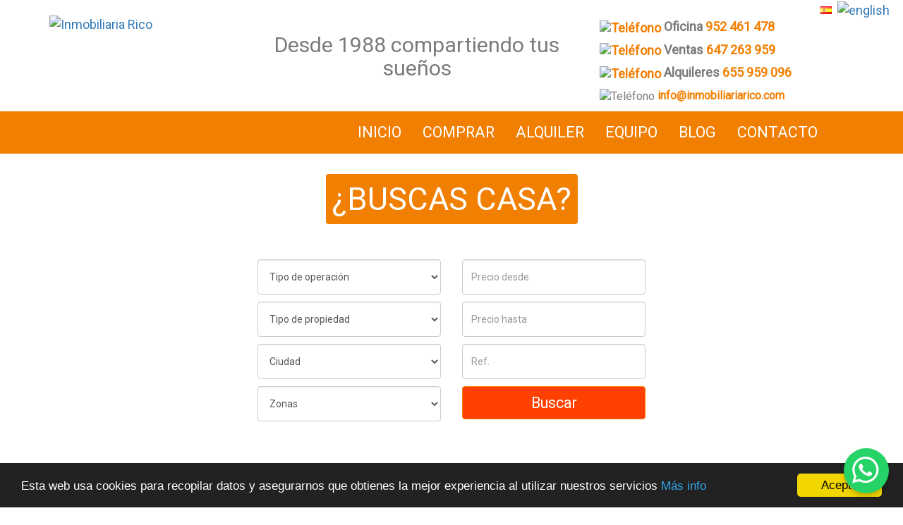

--- FILE ---
content_type: text/html; charset=UTF-8
request_url: https://inmobiliariarico.com/
body_size: 8162
content:
<!DOCTYPE HTML PUBLIC "-//W3C//DTD HTML 4.01//EN" "http://www.w3.org/TR/html4/strict.dtd">

<html lang="es" xml:lang="es" xmlns="http://www.w3.org/1999/xhtml">

	<head>

		<title>Inmobiliaria Rico - Inmobiliaria en Fuengirola</title>

		<meta name="DC.title" lang="es" content="Inmobiliaria Rico - Inmobiliaria en Fuengirola" />

		<meta name="keywords" content="" />

		<meta name="description" content="Pisos en Venta y en alquiler corta y larga temporada. Inmobiliaria Rico tu Inmobiliaria en los Boliches, Fuengirola." />

		<meta name="DC.description" lang="es" content="Pisos en Venta y en alquiler corta y larga temporada. Inmobiliaria Rico tu Inmobiliaria en los Boliches, Fuengirola.">

		<meta http-equiv="X-UA-Compatible" content="IE=edge">

		<meta http-equiv="Content-Type" content="text/html;charset=ISO-8859-1"/>

		<meta name="viewport" content="width=device-width, initial-scale=1" />

		<base href="https://www.inmobiliariarico.com/" />

		<meta http-equiv="expires" content="0" />

		<meta name="robots" content="index,follow" />

		<meta name="revisit-after" content="5 days" />

		<meta name="rating" content="general" />

	    <meta property="og:image" content="https://www.inmobiliariarico.com/img/logo-ricopc.jpg" />

		<link href="https://www.inmobiliariarico.com/css/bootstrap.min.css" rel="stylesheet">

		<!--[if lt IE 9]>

		  <script src="https://oss.maxcdn.com/html5shiv/3.7.2/html5shiv.min.js"></script>

		  <script src="https://oss.maxcdn.com/respond/1.4.2/respond.min.js"></script>

		  <link href="https://www.inmobiliariarico.com/css/bootstrap.ie.css" rel="stylesheet">

		<![endif]-->		

		<link rel="stylesheet" href="https://www.inmobiliariarico.com/css/default.css?v=1.3" type="text/css" />

		<link rel="stylesheet" href="https://www.inmobiliariarico.com/css/magnific-popup.min.css" type="text/css" />

		<link rel="stylesheet" href="https://www.inmobiliariarico.com/css/lightslider.min.css" type="text/css" />

		<!--<link href="https://fonts.googleapis.com/css?family=Varela+Round" rel="stylesheet">-->

		<link href="https://fonts.googleapis.com/css?family=Roboto" rel="stylesheet">

		<!--[if lt IE 9]>

		  <script src='//ajax.googleapis.com/ajax/libs/jquery/1.9.1/jquery.min.js' type='text/javascript'/>

		<![endif]-->

		<!--[if (gte IE 9) | (!IE)]><!-->

			<script type="text/javascript" src="https://www.inmobiliariarico.com/js/jquery-3.2.1.min.js"></script>

		<!--<![endif]-->

		<script type="text/javascript" src="https://www.inmobiliariarico.com/js/jquery.magnific-popup.js"></script>		

		<script type="text/javascript" src="https://www.inmobiliariarico.com/js/jquery.magnific-popupale.js"></script>

		<script type="text/javascript" src="https://www.inmobiliariarico.com/js/lightslider.js"></script>	

		<link rel="canonical" href="https://www.inmobiliariarico.com/" />

		<meta property="og:image" content="" />	

		<link rel="icon" href="https://www.inmobiliariarico.com/favicon.ico" type="image/x-icon">

		<link rel="shortcut icon" href="https://www.inmobiliariarico.com/favicon.ico" type="image/x-icon">

		<!-- Global site tag (gtag.js) - Google Analytics -->

		<script async src="https://www.googletagmanager.com/gtag/js?id=UA-108295684-1"></script>

		<script>

		  window.dataLayer = window.dataLayer || [];

		  function gtag(){dataLayer.push(arguments);}

		  gtag('js', new Date());



		  gtag('config', 'UA-108295684-1');

		</script>

		<script type="text/javascript">

			window.cookieconsent_options={"message":"Esta web usa cookies para recopilar datos y asegurarnos que obtienes la mejor experiencia al utilizar nuestros servicios","dismiss":"Acepto","learnMore":"Más info","link":"https://www.inmobiliariarico.com/politica-de-cookies/","theme":"dark-bottom"};

		</script>

		<script type="text/javascript" src="https://www.inmobiliariarico.com//js/cookies.js"></script>

		<script>

		function onSubmit(token){

			if($("#nombre").val()==''){

				$("#nombre").focus();

				alert("Debe rellenar el nombre");

				location.reload();

				return false;

			}else if($("#email").val()==''){

				$("#email").focus();

				alert("Debe rellenar el email");

				location.reload();

				return false;	

			}else if($("#telefono").val()==''){

				$("#telefono").focus();

				alert("Debe rellenar el telefono");

				location.reload();

				return false;	

			}else{

				document.getElementById("frm").submit();

				return true;

			}

		}

		</script>

		<!-- efecto deja menu en top 0 al hacer scroll-->		

		<script>

		posicionarMenu();

		$(window).scroll(function() {    

		    posicionarMenu();

		});

		function posicionarMenu() {

			if ($(window).width() >= 768) {

			    var altura_del_header = $('.headerefecto').outerHeight(true);

			    var altura_del_menu = $('.menuefecto').outerHeight(true);

			    if ($(window).scrollTop() >= altura_del_header){

			        $('.menuefecto').addClass('fixed');

			        $('.wrapper').css('margin-top', (altura_del_menu) + 'px');

			    } else {

			        $('.menuefecto').removeClass('fixed');

			        $('.wrapper').css('margin-top', '0');

			    }

			}//cierra if

		}//cierra function posicionarmenu

		</script>

		<!-- para ocultar div en el buscador-->

		<script type="text/javascript">

			$(document).ready(function(){

			$("#mostrar").on( "click", function() {

				$('.caja').show(); //muestro mediante id				

			 });

			$("#ocultar").on( "click", function() {

				$('.caja').hide(); //oculto mediante id				

			});

		});

		</script>

		<!-- nuevo carrousel ficha ale-->

		 <script>

    	 $(document).ready(function() {

			$("#content-slider").lightSlider({

                loop:true,

                keyPress:true

            });

            $('#image-gallery').lightSlider({

            	adaptiveHeight:true,

                gallery:true,

                item:1,

                thumbItem:9,

                slideMargin: 0,

                speed:800,

                pause: 6000,

                auto:true,

                loop:true,

                onSliderLoad: function() {

                    $('#image-gallery').removeClass('cS-hidden');

                }  

            });

		});

		</script>

		<script type='text/javascript' src='//platform-api.sharethis.com/js/sharethis.js#property=59e612830b49600011e10f49&product=unknown' async='async'></script>

		<script src='https://www.google.com/recaptcha/api.js'></script>

		<!-- Para efecto ampliar slider -->

		<link rel="stylesheet" href="https://www.inmobiliariarico.com/css/ekko-lightbox.css" type="text/css" />

		<script type="text/javascript" src="https://www.inmobiliariarico.com/js/ekko-lightbox.js"></script>

		<script type="text/javascript" src="https://www.inmobiliariarico.com/js/ekko-lightbox.js.map"></script>

		

		<script type="text/javascript">

			$(document).on('click', '[data-toggle="lightbox"]', function(event) {

                event.preventDefault();

                $(this).ekkoLightbox();

            });

		</script>

		<!-- Facebook Pixel Code -->

		<script>

		 !function(f,b,e,v,n,t,s)

		 {if(f.fbq)return;n=f.fbq=function(){n.callMethod?

		 n.callMethod.apply(n,arguments):n.queue.push(arguments)};

		 if(!f._fbq)f._fbq=n;n.push=n;n.loaded=!0;n.version='2.0';

		 n.queue=[];t=b.createElement(e);t.async=!0;

		 t.src=v;s=b.getElementsByTagName(e)[0];

		 s.parentNode.insertBefore(t,s)}(window, document,'script',

		 'https://connect.facebook.net/en_US/fbevents.js');

		 fbq('init', '298533864229659');

		 fbq('track', 'PageView');

		</script>

		<noscript><img height="1" width="1" style="display:none"

		 src="https://www.facebook.com/tr?id=298533864229659&ev=PageView&noscript=1"

		/></noscript>

		<!-- End Facebook Pixel Code -->

		<!-- Botón WhatsApp -->
			<a href="https://wa.me/34655959096?text=Hola%20quiero%20más%20información" 
			   target="_blank" 
			   class="whatsapp-button">
			   <img src="https://www.inmobiliariarico.com/img/whatsapp_Logo.png" 
			        alt="WhatsApp" />
			</a>

			<style>
			.whatsapp-button {
			  position: fixed;
			  bottom: 20px;
			  right: 20px;
			  z-index: 9999;
			  background: #25D366;
			  border-radius: 50%;
			  padding: 12px;
			  box-shadow: 0 4px 6px rgba(0,0,0,0.2);
			  transition: transform 0.2s;
			  display: flex;
			  justify-content: center;
			  align-items: center;
			}

			.whatsapp-button:hover {
			  transform: scale(1.1);
			}

			.whatsapp-button img {
			  width: 40px;
			  height: 40px;
			}

			/* Versión móvil */
			@media (max-width: 768px) {
			  .whatsapp-button {
			    bottom: 15px;
			    right: 15px;
			    padding: 8px;
			  }
			  .whatsapp-button img {
			    width: 32px;
			    height: 32px;
			  }
			}
			</style>
		<!-- Botón WhatsApp -->	

	</head>

	<body>

		<div class="container-fluid ">

			<div class="row" id="langs">

				<div class="hidden-xs col-xs-12" style="text-align:right;">

					<a href="https://www.inmobiliariarico.com/LanguageSwitcher/switchLang/spanish"><img src="img/bandera_01.png" alt="spanish" /></a>&nbsp;

					<a href="https://www.inmobiliariarico.com/LanguageSwitcher/switchLang/english"><img src="img/bandera_02.png" alt="english" /></a>&nbsp;

				</div>

				<div class="hidden-sm hidden-md hidden-lg col-xs-12" style="text-align:right;">

					<a href="https://www.inmobiliariarico.com/LanguageSwitcher/switchLang/spanish"><img src="img/bandera_01movil.png" alt="spanish" /></a>&nbsp;

					<a href="https://www.inmobiliariarico.com/LanguageSwitcher/switchLang/english"><img src="img/bandera_02movil.png" alt="english" /></a>&nbsp;

				</div>

			</div>

			<div class="row" id="logoheader">

				<div class="container nopadding">

					<div class="hidden-xs col-xs-12 col-sm-3 logodiv">

						<a href="https://www.inmobiliariarico.com/">

							<img src="https://www.inmobiliariarico.com/img/logo-ricopc.jpg" class="img-responsive" alt="Inmobiliaria Rico" />

						</a>

					</div>

					<div class="hidden-sm hidden-md hidden-lg col-xs-12 col-sm-4 logodiv logomobile">

						<a href="https://www.inmobiliariarico.com/">

							<img src="https://www.inmobiliariarico.com/img/logo-ricomovil.jpg" width="229px" class="img-responsive"  alt="Inmobiliaria Rico" />

						</a>

					</div>

					<div class="col-xs-12 col-sm-8 col-sm-offset-6 col-md-6 col-md-offset-7 hidden-sm hidden-md hidden-lg" style="margin-bottom: 0.2em;">

						<span class=" telfheader">

							<img src="img/telf.png" style="width: 30px;" alt="Teléfono" /> 

							<a href="tel:952 461 478" style="font-size: 0.8em;">952 461 478</a>&nbsp;

							<img src="img/telf.png" style="width: 30px;" alt="Teléfono" /> 

							<a href="tel:655 959 096" style="font-size: 0.9em;">655 959 096</a>

						</span>									

					</div>

					<div class="col-xs-12 col-sm-5">

						<h1 style="text-align:center;color:#7a7a7a;">Desde 1988 compartiendo tus sueños</h1>

					</div>

					<div class="hidden-xs col-xs-4">

						<span class="telfheader">
							<img src="img/telf.png" class="img-rounded" style="width: 20px;" alt="Teléfono" />
							<span style="color:#7a7a7a;">Oficina </span><a href="tel:952 461 478">952 461 478</a>
						</span>

						<span class="telfheader">
							<img src="img/telf.png" class="img-rounded" style="width: 20px;" alt="Teléfono" />
							<span style="color:#7a7a7a;">Ventas </span><a href="tel:647263959">647 263 959</a>
						</span>
					<!-- 	<span class="telfheader">
							<img src="img/telf.png" class="img-rounded" style="width: 20px;" alt="Teléfono" />
							<span style="color:#7a7a7a;">Alquileres</span><a href="tel:656 815 213">656 815 213</a>
						</span> -->
						<span class="telfheader">
							<img src="img/telf.png" class="img-rounded" style="width: 20px;" alt="Teléfono" />
							<span style="color:#7a7a7a;">Alquileres </span><a href="tel:655959096">655 959 096</a>
						</span>

						<!-- <p style="text-align:right;font-size:16px;"><a href="https://www.google.es/maps/dir/''/inmobiliariarico/@36.5549161,-4.6838124,12z/data=!3m1!4b1!4m8!4m7!1m0!1m5!1m1!1s0xd72e2502f5eee57:0x4e4168103a652e61!2m2!1d-4.6137723!2d36.5549366" target="_blank" style="color:black;">Edificio Don Luis, Calle de la Fruta, S/N, 29640 Fuengirola, Málaga</a></p> -->

						<p style="font-size:16px;color:#7a7a7a;"><img src="img/iconoEmail2.png" class="img-rounded" style="width: 20px;" alt="Teléfono" /><a href="mailto:info@inmobiliariarico.com" style="color:#f17f02;font-weight: 700;"> info@inmobiliariarico.com</a></p>

					</div>

				</div>

			</div>

			<div class="row menurow headerefecto">

				<div class="container-fluid">

					<div class="hidden-xs col-sm-12 col-sm-offset-1 col-md-10 col-md-offset-2 col-lg-8 col-lg-offset-4">

						<ul class="menu">

							<li><a href="https://www.inmobiliariarico.com/">Inicio</a></li>

							<!-- <li class=""><a href="https://www.inmobiliariarico.com/vender/">Vender</a></li> -->

							<li class=""><a href="https://www.inmobiliariarico.com/comprar/">Comprar</a></li>

							<li class=""><a href="https://www.inmobiliariarico.com/alquiler/">Alquiler</a></li>

							<!-- <li class=""><a href="https://www.inmobiliariarico.com/promociones/">Promociones</a></li> -->

							<li class=""><a href="https://www.inmobiliariarico.com/equipo/">Equipo</a></li>

							<!-- <li class=""><a href="https://www.inmobiliariarico.com/empresa/">Empresa</a></li> -->

							<!--<li><a href="https://www.inmobiliariarico.com/">Alertas</a></li>-->

							<li><a href="https://www.inmobiliariarico.com/blog/">Blog</a></li>

							<li class=""><a href="https://www.inmobiliariarico.com/contacto/">Contacto</a></li>

							<!--<li><a href="https://www.inmobiliariarico.com/">Noticias</a></li>-->

						</ul>

					</div>

					<div class="col-xs-12 hidden-sm hidden-md hidden-lg">

					<nav class="navbar navbar-default">

						<div class="container-fluid">

							<div class="navbar-header">

								<button type="button" class="navbar-toggle collapsed" data-toggle="collapse" data-target="#bs-example-navbar-collapse-1">

									<span class="sr-only">Toggle navigation</span>

									<span class="icon-bar"></span>

									<span class="icon-bar"></span>

									<span class="icon-bar"></span>

								</button>

								<a class="navbar-brand" href="#">Men&uacute;</a>

							</div>

							<div class="collapse navbar-collapse" id="bs-example-navbar-collapse-1" style="text-align: center;">

								<ul class="nav navbar-nav">							

									<li><a href="https://www.inmobiliariarico.com/">Inicio</a></li>

									<!-- <li class=""><a href="https://www.inmobiliariarico.com/vender/">Vender</a></li> -->

									<li class=""><a href="https://www.inmobiliariarico.com/comprar/">Comprar</a></li>

									<li class=""><a href="https://www.inmobiliariarico.com/alquiler/">Alquiler</a></li>

									<!-- <li class=""><a href="https://www.inmobiliariarico.com/comprar/">Comprar</a></li>

									<li class=""><a href="https://www.inmobiliariarico.com/alquiler/">Alquiler</a></li> -->

									<!-- <li class=""><a href="https://www.inmobiliariarico.com/promociones/">Promociones</a></li> -->

									<li class=""><a href="https://www.inmobiliariarico.com/equipo/">Equipo</a></li>

									<!-- <li class=""><a href="https://www.inmobiliariarico.com/empresa/">Empresa</a></li> -->

									<!--<li><a href="https://www.inmobiliariarico.com/">Alertas</a></li>-->

									<li class=""><a href="https://www.inmobiliariarico.com/contacto/">Contacto</a></li>

									<!--<li><a href="https://www.inmobiliariarico.com/">Noticias</a></li>-->

								</ul>

							</div>

						</div>

					</nav>

				</div>

				</div>

			</div><!-- Empiza buscador -->

<div class="row busca">

	<div class="container-fluid buscador nopadding" style="padding-top: 20px;">

		<h2 class="homehale" style="text-align:center; margin-bottom: 0.5em;"><span class="fondotitul">¿BUSCAS CASA?</span></h2><br>

<!-- 		<h3  style="text-align:center; margin-bottom: 0.5em; color:#f17f02"><span class="fondotitul">Usa nuestros filtros para encontrar la propiedad perfecta:</span></h3> -->

		<div class="container buscador nopadding" style="padding-top: 14px;">

			<form class="form-inline" action="https://www.inmobiliariarico.com/buscar/" method="post">

				<div class="col-xs-12 col-sm-6 col-md-6 col-lg-6" style="text-align: right;">

					<div class="form-group formsearch">

						<select name="operacion" class="form-control maqbushome">

							<option value="">Tipo de operaci&oacute;n</option>

							<option value="2" >Alquiler</option>

							<option value="1" >Comprar</option>

						</select>

					</div>

					<div class="form-group formsearch">

						<select name="tipo" class="form-control maqbushome" >

							<option value="">Tipo de propiedad</option>

							
								<option value="2799" >Apartamento</option>

								
								<option value="2399" >Garaje</option>

								
								<option value="1299" >Local comercial</option>

								
								<option value="2599" >Parking</option>

								
								<option value="3399" >Piso</option>

								
						</select>

					</div>

					<div class="form-group formsearch">

						<select name="ciudad" id="ciudad" class="form-control maqbushome">

							<option value="">Ciudad</option>

							
								<option value="472499" >Fuengirola - MALAGA</option>

								
								<option value="474099" >Mijas - MALAGA</option>

								
						</select>

					</div>

					<div class="form-group formsearch" >

						<select name="zona" id="zona" class="form-control maqbushome">

							<option value="">Zonas</option>

						</select>

					</div>

				</div>

				<div class="col-xs-12 col-sm-6 col-md-6 col-lg-6" style="text-align: left;">

					<div class="form-group formsearch">

						<input type="text" name="preciodesde" value="" placeholder="Precio desde" class="form-control maqpreciodesde" />

					</div>

					<div class="form-group formsearch">

						<input type="text" name="preciohasta" value="" placeholder="Precio hasta" class="form-control maqpreciohasta" />

					</div>

					<div class="form-group formsearch">

						<input type="text" name="ref" placeholder="Ref." class="form-control maqreferencia" value=""/>

					</div>

					<!--<div class="form-group formsearch">

						<input type="checkbox" name="" value="" class="form-control" /> Ver mapa
					</div>-->

					<div class="form-group formsearch">

						<input type="submit" value="Buscar" class="btn btn-rico maqbuscarhome" style="font-size:1.2em;"/>

					</div>

					<p>&nbsp;</p>		

					<p>&nbsp;</p>	

				</div>

				<div class="col-xs-12 col-sm-12 col-md-12 col-lg-12 caja" style="background:#6E6E6E;padding-top:10px;display:none;">	

					<div class="form-group">

						<select name="habitaciones" class="form-control">

							<option value="0">Habitaciones</option>

							<option value="=1">1</option>

							<option value="=2">2</option>

							<option value="=3">3</option>

							<option value=">=4">+4</option>

						</select>

					</div>

					<div class="form-group">

						<input type="text" name="superficiemin" placeholder="Superficie m2 min." class="form-control" />

					</div>

					<div class="form-group">

						<input type="text" name="superficiemax" placeholder="Superficie m2 max." class="form-control" />

					</div>

					<div class="form-group">

						<input type="checkbox" name="piscina" id="piscina" />

						<label for="piscina">Piscina</label>

					</div>

					<div class="form-group">

						<input type="checkbox" name="parking" id="parking" />

						<label for="parking">Parking</label>

					</div>

					<div class="form-group">

						<input type="checkbox" name="ascensor" id="ascensor" />

						<label for="ascensor">Ascensor</label>

					</div>

					<div class="form-group">

						<input type="checkbox" name="terraza" id="terraza" />

						<label for="terraza">Terraza</label>

					</div>

					<div class="form-group">

						<input type="checkbox" name="muebles" id="muebles" />

						<label for="muebles">Amueblado</label>

					</div>

					<div class="form-group">

						<input type="checkbox" name="urbanizacion" id="urbanizacion" />

						<label for="urbanizacion">Urbanización</label>

					</div>

					<div class="form-group">

						<input type="checkbox" name="destacado" id="destacado" />

						<label for="destacado">Destacado</label>

					</div>

					<div class="form-group">

						<input type="checkbox" name="obranueva" id="obranueva" />

						<label for="obranueva">Obra nueva</label>

					</div>

					<div class="form-group formsearch" style="float: right;margin-right: 0.5em;margin-top:0.8em;">

						<span class="glyphicon glyphicon-tasks" style="font-size: 15px;"></span>

						<span id="ocultar" name="boton1" >Ocultar Avanzado</span> 									

					</div>

				</div>



			</form>

		</div>

	</div>

</div>

<div class="container-fluid">			

	<!--<div class="col-xs-12 col-sm-6 col-md-6 col-lg-6" style="">		

		<form class="form-inline" action="https://www.inmobiliariarico.com//ordenar" method="post">

			<div class="form-group formsearch" style="float: right;">

			<span style="color:black;text-align: center;font-size: 15px;">Ordenar por :</span>

				<select onchange = "this.form.submit()" name="orden"  class="form-control">

				  <option 	

				  selected="selected"					  	

				   value="">Relevancia</option>

				  

				  <option  value="precioinmo desc">Precio (de mayor a menor)</option>

				  

				  <option  

					value="precioinmo asc">Precio (de menor a mayor)</option>

				  

				   <option  

					value="m_cons desc">m² (de mayor a menor)</option>

				  

				   <option 
					value="m_cons asc">m² (de menor a mayor)</option>

					<option  

					value="total_hab desc">Hab. (de mayor a menor)</option>

				  

				   <option 
					value="total_hab asc">Hab. (de menor a mayor)</option>

				</select>

			</div>

		</form>

	</div>

	<div class="col-xs-12 col-sm-6 col-md-6 col-lg-6" style="margin-top:0.25em;">	

		<span style=";font-size: 15px;">

			0 Resultados</span>	

		<span class="glyphicon glyphicon-tasks" style="font-size: 15px;"></span>

		<span id="mostrar" name="boton1" style="color:black;">Buscador Avanzado</span> 		

	</div>	-->				

</div>

<!-- Termina buscador -->

<!--<div class="row filete" style="margin-top: 2em;">

	&nbsp;

</div>-->

<!-- destacados -->

<div class="row">

	<div class="container">

		<h2 class="homeh2" style="text-align:center; margin: 1em;"><span>Viviendas Destacadas</span></h2>

		<div class="row">

			<div class="col-xs-12 col-sm-4">

				<div class="maqdestacado">

					<a href="https://www.inmobiliariarico.com/vivienda/los-pacos/piso-en-fuengirola_27402670" style="color:black;">

						<div class="col-xs-12 listado">				

							<div class="col-xs-12">

								<img src="https://fotos15.apinmo.com/5166/27402670/2-1.jpg" class="img-responsive" style="min-height: 210px;max-height:210px;border-radius: 4px; margin: 0 auto;" alt="Piso en Fuengirola Los Pacos" />

									

							</div>

							<div class="col-xs-12 maqinterlineado " >

								<p class="principalp nombrecaja">Piso en Fuengirola Los Pacos</p>

								<!-- <p>Los Pacos, Fuengirola</p> -->

								<p>66m<sup>2  &nbsp;</sup><!-- <img src="img/iconos/mcuadrados.png" alt="" class="iconos"> --> 1<!-- <img src="img/iconos/habitaciones.png" alt=""  class="iconos"> -->&nbsp;Habitaciones&nbsp;&nbsp;1 <!-- <img src="img/iconos/banos.png" alt="" class=""> --> Ba&ntilde;os
								 &nbsp;Ref:<!-- Referencia: --> <!-- <img src="img/iconos/ref.png" alt="" class="iconos"> -->V2303
								</p>

							</div>

							<div class="col-xs-12">

								
									<p class="preciolisttachado">0 &euro;</p>

									
								<p class="preciolist">

									220.000 &euro;									

									<span class="contactlink"> Contactar</span>

								</p>

								

							</div>

						</div>

					</a>

				</div>

			</div>

			<div class="col-xs-12 col-sm-4">

				<div class="maqdestacado">

					<a href="https://www.inmobiliariarico.com/vivienda/torreblanca-del-sol/apartamento-en-fuengirola_23672804" style="color:black;">

						<div class="col-xs-12 listado">				

							<div class="col-xs-12">							

								<img src="https://fotos15.apinmo.com/5166/23672804/5-1.jpg" class="img-responsive" style="min-height: 210px;max-height:210px;border-radius:4px;margin:0 auto;" alt="Apartamento en Fuengirola Torreblanca del Sol" />

									

							</div>

							<div class="col-xs-12 maqinterlineado" >

								<p class="principalp nombrecaja">Apartamento en Fuengirola Torreblanca del Sol</p>

								<!-- <p>Torreblanca del Sol, Fuengirola</p> -->

								<p>70m<sup>2  &nbsp;</sup><!-- <img src="img/iconos/mcuadrados.png" alt="" class="iconos"> --> 1<!-- <img src="img/iconos/habitaciones.png" alt=""  class="iconos"> -->&nbsp;Habitaciones&nbsp;&nbsp;1 <!-- <img src="img/iconos/banos.png" alt="" class=""> --> Ba&ntilde;os
								 &nbsp;Ref:<!-- Referencia: --> <!-- <img src="img/iconos/ref.png" alt="" class="iconos"> -->V2293
								</p>							

							</div>

							<div class="col-xs-12">

								
									<p class="preciolisttachado">0 &euro;</p>

									
								<p class="preciolist">									

									220.500 &euro;				

									<span class="contactlink"> Contactar</span>

								</p>

								<p class="righted"></p>

							</div>

						</div>

					</a>

				</div>

			</div>

			<div class="col-xs-12 col-sm-4">

				<div class="maqdestacado">

					<a href="https://www.inmobiliariarico.com/vivienda/sitio-de-calahonda/piso-en-mijas_26348457" style="color:black;">

						<div class="col-xs-12 listado">				

							<div class="col-xs-12">

								<img src="https://fotos15.apinmo.com/5166/26348457/18-1.jpg" class="img-responsive" style="min-height: 210px;max-height:210px;border-radius:4px;margin:0 auto;" alt="Piso en Mijas Sitio de Calahonda" />

									

							</div>

							<div class="col-xs-12 maqinterlineado" >

								<p class="principalp nombrecaja">Piso en Mijas Sitio de Calahonda</p>

								<!-- <p>Sitio de Calahonda, Mijas</p> -->

								<p>84m<sup>2  &nbsp;</sup><!-- <img src="img/iconos/mcuadrados.png" alt="" class="iconos"> --> 3<!-- <img src="img/iconos/habitaciones.png" alt=""  class="iconos"> -->&nbsp;Habitaciones&nbsp;&nbsp;2 <!-- <img src="img/iconos/banos.png" alt="" class=""> --> Ba&ntilde;os
								 &nbsp;Ref:<!-- Referencia: --> <!-- <img src="img/iconos/ref.png" alt="" class="iconos"> -->V2298
								</p>

							</div>

							<div class="col-xs-12">

								
									<p class="preciolisttachado">258.000 &euro;</p>

									
								<p class="preciolist">									

									246.000 &euro;				

									<span class="contactlink"> Contactar</span>

								</p>

								<p class="righted"></p>

							</div>

						</div>

					</a>

				</div>

			</div>

		</div>

		<br>

		<div class="row">

			<div class="col-xs-12 col-sm-4">

				<div class="maqdestacado">

					<a href="https://www.inmobiliariarico.com/vivienda/playa-de-los-boliches/piso-en-fuengirola_26623792" style="color:black;">

						<div class="col-xs-12 listado">				

							<div class="col-xs-12">

								<img src="https://fotos15.apinmo.com/5166/26623792/2-1.jpg" class="img-responsive" style="min-height: 210px;max-height:210px;border-radius:4px;margin:0 auto;" alt="Piso en Fuengirola Playa de los Boliches" />

									

							</div>

							<div class="col-xs-12 maqinterlineado" >

								<p class="principalp nombrecaja">Piso en Fuengirola Playa de los Boliches</p>

								<!-- <p>Playa de los Boliches, Fuengirola</p> -->

								<p>48m<sup>2  &nbsp;</sup><!-- <img src="img/iconos/mcuadrados.png" alt="" class="iconos"> --> 1<!-- <img src="img/iconos/habitaciones.png" alt=""  class="iconos"> -->&nbsp;Habitaciones&nbsp;&nbsp;1 <!-- <img src="img/iconos/banos.png" alt="" class=""> --> Ba&ntilde;os
								 &nbsp;Ref:<!-- Referencia: --> <!-- <img src="img/iconos/ref.png" alt="" class="iconos"> -->R4
								</p>

							</div>

							<div class="col-xs-12">

								
									<p class="preciolisttachado">0 &euro;</p>

									
								<p class="preciolist">									

									335.000 &euro;				

									<span class="contactlink"> Contactar</span>

								</p>

								<p class="righted"></p>

							</div>

						</div>

					</a>

				</div>

			</div>

			<div class="col-xs-12 col-sm-4">

				<div class="maqdestacado">

					<a href="https://www.inmobiliariarico.com/vivienda/los-boliches/apartamento-en-fuengirola_7466537" style="color:black;">

						<div class="col-xs-12 listado">				

							<div class="col-xs-12">

								<img src="https://fotos15.apinmo.com/5166/7466537/16-1.jpg" class="img-responsive" style="min-height: 210px;max-height:210px;border-radius:4px;margin:0 auto;" alt="Apartamento en Fuengirola Los Boliches" />

									

							</div>

							<div class="col-xs-12 maqinterlineado" >

								<p class="principalp nombrecaja">Apartamento en Fuengirola Los Boliches</p>

								<!-- <p>Los Boliches, Fuengirola</p> -->

								<p>50m<sup>2  &nbsp;</sup><!-- <img src="img/iconos/mcuadrados.png" alt="" class="iconos"> --> 1<!-- <img src="img/iconos/habitaciones.png" alt=""  class="iconos"> -->&nbsp;Habitaciones&nbsp;&nbsp;1 <!-- <img src="img/iconos/banos.png" alt="" class=""> --> Ba&ntilde;os
								 &nbsp;Ref:<!-- Referencia: --> <!-- <img src="img/iconos/ref.png" alt="" class="iconos"> -->AL633
								</p>

							</div>

							<div class="col-xs-12">

								
									<p class="preciolisttachado">0 &euro;</p>

									
								<p class="preciolist">									

									1.200 &euro; / MES				

									<span class="contactlink"> Contactar</span>

								</p>

								<p class="righted"></p>

							</div>

						</div>

					</a>

				</div>

			</div>

			<div class="col-xs-12 col-sm-4">

				<div class="maqdestacado">

					<a href="https://www.inmobiliariarico.com/vivienda/los-boliches/apartamento-en-fuengirola_15412567" style="color:black;">

						<div class="col-xs-12 listado">				

							<div class="col-xs-12">

								<img src="https://fotos15.apinmo.com/5166/15412567/5-1.jpg" class="img-responsive" style="min-height: 210px;max-height:210px;border-radius:4px;margin:0 auto;" alt="Apartamento en Fuengirola Los Boliches" />

									

							</div>

							<div class="col-xs-12 maqinterlineado" >

								<p class="principalp nombrecaja">Apartamento en Fuengirola Los Boliches</p>

								<!-- <p>Los Boliches, Fuengirola</p> -->

								<p>76m<sup>2  &nbsp;</sup><!-- <img src="img/iconos/mcuadrados.png" alt="" class="iconos"> --> 2<!-- <img src="img/iconos/habitaciones.png" alt=""  class="iconos"> -->&nbsp;Habitaciones&nbsp;&nbsp;2 <!-- <img src="img/iconos/banos.png" alt="" class=""> --> Ba&ntilde;os
								 &nbsp;Ref:<!-- Referencia: --> <!-- <img src="img/iconos/ref.png" alt="" class="iconos"> -->AL667
								</p>

							</div>

							<div class="col-xs-12">

								
									<p class="preciolisttachado">0 &euro;</p>

									
								<p class="preciolist">									

									1.200 &euro; / MES				

									<span class="contactlink"> Contactar</span>

								</p>

								<p class="righted"></p>

							</div>

						</div>

					</a>

				</div>

			</div>

		</div>



	</div>

</div>



<div class="row confidence backgris">

	<div class="container">

		<h2 class="homeh2" style="text-align:center;margin-bottom:1em;margin-top:0;">Desde 1988 compartiendo tus sueños</h2>

		<div class="col-xs-12 col-sm-6">			

			<img src="https://www.inmobiliariarico.com//img/inmo-well.jpg" class="img-responsive" style="border-radius: 4px; margin: 0 auto;" alt="Equipo" />			

		</div>

		<div class="col-xs-12 col-sm-6">						

			<p class="textohome">

				Inmobiliaria Rico es una empresa familiar fundada en el año 1988 dedicada a la intermediación en la compraventa y alquiler de inmuebles situados en la zona de Fuengirola, así como de todas las gestiones y servicios post-venta que nuestros clientes puedan solicitar.				

			</p>	

			<p class="textohome">

				 Durante todos estos años nos hemos especializado principalmente en la comercialización de viviendas de segunda residencia y alquileres de corta y larga temporada en la zona de Los Boliches, siendo aquí donde tenemos la mayor parte de nuestras propiedades. 				

			</p>	

			<p class="textohome">

				Esta especialización en la zona es la que nos permite conocer el mercado a la perfección y así poder asesorar a nuestros clientes sobre cuál es la mejor manera para vender, comprar o alquilar su propiedad.				 

			</p>

		</div>

	</div>

</div>

<!--<div class="row filete" style="margin-top: 2em;">

	&nbsp;

</div>-->

<div class="row confidence">

	<h2 class="homeh2" style="text-align:center; margin-bottom:1em;margin-top:0;"><span>¿Quiere Vender o Alquilar su Vivienda?</span></h2>

	<div class="container">	

		<div class="col-xs-12 col-sm-4">						

			<img src="https://www.inmobiliariarico.com/img/fotoshome/1tasacion.jpg" class="img-responsive" style="border-radius:4px;margin:0 auto;" alt="Tasación GRATUITA de su Vivienda" />

			<p style="text-align: center;">Tasación <strong>GRATUITA</strong> de su Vivienda</p>

		</div>

		<div class="col-xs-12 col-sm-4">

			<img src="https://www.inmobiliariarico.com/img/fotoshome/2colaboracion.jpg" class="img-responsive" style="border-radius:4px;margin:0 auto;" alt="Su Vivienda en más de 80 Agencias" />

			<p style="text-align: center;">Su Vivienda en más de 80 Agencias</p>			

		</div>

		<div class="col-xs-12 col-sm-4">

			<img src="https://www.inmobiliariarico.com/img/fotoshome/3base_clientes.jpg" class="img-responsive" style="border-radius:4px;margin:0 auto;" alt="Base Activa de Clientes Compradores" />

			<p style="text-align: center;">Base Activa de Clientes Compradores</p>			

		</div>

	</div>

	<div class="container">

		<div class="col-xs-12 col-sm-4">						

			<img src="https://www.inmobiliariarico.com/img/fotoshome/4portales.jpg" class="img-responsive" style="border-radius:4px;margin:0 auto;" alt="Publicación en Portales Inmobiliarios" />

			<p style="text-align: center;">Publicación en Portales Inmobiliarios</p>

		</div>

		<div class="col-xs-12 col-sm-4">

			<img src="https://www.inmobiliariarico.com/img/fotoshome/5notaria.jpg" class="img-responsive" style="border-radius:4px;margin:0 auto;" alt="Redacción de Contratos y Notaría" />

			<p style="text-align: center;">Redacción de Contratos y Notaría</p>			

		</div>

		<div class="col-xs-12 col-sm-4">

			<img src="https://www.inmobiliariarico.com/img/fotoshome/6alquiler.jpg" class="img-responsive" style="border-radius:4px;margin:0 auto;" alt="Gestión Integral del Alquiler" />

			<p style="text-align: center;">Gestión Integral del Alquiler</p>			

		</div>

	</div>

	<div class="cajasabermas" style="text-align: center;">

		<a href="http://www.inmobiliariarico.com/contacto" class="sabermas">Contactar</a>

	</div>

</div>

<div class="row confidence backgris" style="margin-bottom: -20px;">

	<div class="container">

		<div class="col-xs-12">

			<h2 class="homeh2" style="text-align:center; margin-bottom:1em;margin-top:0;">Más que una Inmobiliaria</h2>

			

			<p class="textohome">Nuestro negocio no son las casas, son las personas.

<br><br>

Somos una empresa familiar con más de treinta años de experiencia en el sector inmobiliario. Más de treinta años tratando de forma directa y cercana con la gente. La satisfacción de nuestros clientes es nuestro principal objetivo, es por ello que estamos a completa disposición de cada uno de nuestros clientes desde la primera toma de contacto, la intermediación en la compraventa y el alquiler de inmuebles situados en la zona de Fuengirola, así como de todas las gestiones y servicios postventa.

<br><br>

Nos situamos principalmente en la zona de Los Boliches, donde tenemos gran parte de nuestras propiedades dentro de la oferta de viviendas de segunda residencia y alquiler de inmuebles de corta y larga temporada. El trato a cada uno de nuestros clientes es totalmente personalizado, ya que asesoramos sobre cuál es la mejor manera para vender, comprar o alquilar. En definitiva somos una empresa especializada, de gran experiencia que trabaja de una forma cercana a nuestros clientes.  

</p>

		</div>

	</div>

</div>

<script>

	$(document).ready(function(){

		resizeDiv();

	});

	window.onresize = function(event) {

		resizeDiv();

	}

	function resizeDiv() {

		var vph = $(window).height();		

		var langs = $("#langs").height();

		var logoheader = $("#logoheader").height();

		var menurow = $(".menurow").height();

		/*alert(vph);

		alert(langs);

		alert(logoheader);

		alert(menurow);*/

		var divheight = vph-logoheader-menurow-langs-40;				

		/*alert(divheight);*/

		$('.principal').css({'height': divheight + 'px'});

		$('.principal2').css({'height': divheight + 'px'});

	}

</script>		</div>

		<div class="container-fluid footer">

			<div class="row">

				<div class="container-fluid">

					<div class="col-xs-12 col-sm-4 col-md-4 col-lg-4 " style="margin-top: 1em;">

						<ul class="footmenu">

							<li><a href="https://www.inmobiliariarico.com/">Inicio</a></li>

							<li class=""><a href="https://www.inmobiliariarico.com/comprar/">Comprar</a></li>

							<li class=""><a href="https://www.inmobiliariarico.com/alquiler/">Alquiler</a></li>

							<li class=""><a href="https://www.inmobiliariarico.com/equipo/">Equipo</a></li>

							<li class=""><a href="https://www.inmobiliariarico.com/contacto/">Contacto</a></li>

						</ul>

						<div style="margin:0 auto; width: 75px; overflow: hidden; margin-bottom: 0.5em;">

							<a href="https://www.facebook.com/InmobiliariaRico" target="_blank" style="float: left; text-align: center; margin: 0 auto; margin-right: 0.5em;"><img src="/img/iconos/icono-facebook.png" class="img-responsive" width="30px;" alt="Icono Facebook" style="margin:0 auto;"></a>

							<a href="https://www.instagram.com/inmobiliariarico/" style="float: left; text-align: center; margin: 0 auto;"><img src="/img/iconos/icono-instagram.png" class="img-responsive" width="30px;" alt="Icono Instagram" style="margin:0 auto;"></a>

						</div>

					</div>

					<div class="col-xs-12 col-sm-4 col-md-4 col-lg-4 ">

						<img  style="margin-top:1.5em;width:250px;margin:0 auto;" src="https://www.inmobiliariarico.com/img/logo-rico.jpg" class="img-responsive img-rounded" alt="Inmobiliaria Rico" />							

						<ul class="footerul">

							<li style="list-style: none;"><a href="https://www.inmobiliariarico.com/aviso-legal/">Aviso legal</a></li>

							<li style="list-style: none;"><a href="https://www.inmobiliariarico.com/politica-de-cookies/">Política de Cookies</a></li>	

							<li style="list-style: none;"><a href="https://www.inmobiliariarico.com/privacidad/">Política de privacidad</a></li>	

							<li style="list-style: none;"><a href="https://www.inmobiliariarico.com/">www.inmobiliariarico.com</a></li>						

						</ul>						

					</div>

					<div class="col-xs-12 col-sm-4 col-md-4 col-lg-4 ">

					<h2>Datos de Contacto:</h2>

						<p><a href="mailto:info@inmobiliariarico.com">info@inmobiliariarico.com</a></p>

						<p><a href="tel:952 461 478">952 461 478</a></p>

						<p><a href="https://www.google.es/maps/dir/''/inmobiliariarico/@36.5549161,-4.6838124,12z/data=!3m1!4b1!4m8!4m7!1m0!1m5!1m1!1s0xd72e2502f5eee57:0x4e4168103a652e61!2m2!1d-4.6137723!2d36.5549366" target="_blank"> Edificio Don Luis local 3,<br> Calle Párroco Ildefonso López Lozano,<br> 29640 Fuengirola, Málaga</a></p>

					</div>



				</div>

				<br>

			</div>

		</div>

		<div class="container-fluid pie2">

			<p>&copy; Inmobiliaria Rico - Diseño web: <a style="color:white;" href="#" target="_blank">Impresiona</a></p>

		</div>

		<script src="https://www.inmobiliariarico.com/js/bootstrap.min.js"></script>

		<script src="https://www.inmobiliariarico.com/build/js/custom.js"></script>

		<script src="https://maps.googleapis.com/maps/api/js?callback=myMap"></script>

		<script type="text/javascript" src="//s7.addthis.com/js/300/addthis_widget.js#pubid=ra-59a4170f1cffcf9c"></script> 

	</body>

</html>

--- FILE ---
content_type: text/css
request_url: https://www.inmobiliariarico.com/css/default.css?v=1.3
body_size: 2419
content:
body,h1,h2,h3{font-family:Roboto,sans-serif}.fondoantesdealquilar h2,.fondoantesdealquilar p,.fondoantesdecomprar h2,.fondoantesdecomprar p,.sabermas,.textoencajasvalores h2,.textoencajasvalores p{text-align:center}.fondoindex,.menu,.menu li,.parrafo{float:left}.desctit,.labelprop,.priceprop,.titprop,strong{font-weight:700}.contactlink,.psoy2:hover,.psoy3:hover,.psoy:hover,.sabermas:hover{text-decoration:none}.footmenu,.hide-bullets,.menu{list-style:none}.menurow a,.ribbon span{text-transform:uppercase}body{font-size:18px}.menu{margin-bottom:0}.menu li a{padding-left:20px;padding-right:10px;font-size:1.2em}.colorrojo{color:#f17f02;font-size:1.2em}.menuefecto{z-index:100;width:100%;background:#fff;padding-top:14px}.cajasvalores{overflow:hidden}.textoencajasvalores{overflow:hidden;width:80%;margin:-40px auto 1em;background:#fff}.cajasabermas{margin:0 auto;width:140px;height:100px;overflow:hidden;padding-top:2em}.sabermas{margin:0 auto;background-color:#f17f02;color:#fff;padding:10px;font-size:20px;border-radius:4px}.sabermas:hover{color:#fff;background-color:#FF4000}.fixed{position:fixed;top:0}.capa2,.carousel-caption2,.maqprecio,.marcaagua,.ribbon,.ribbon span{position:absolute}.nopadding{padding-left:0;padding-right:0}.maqbuscarhome,.maqpreciodesde,.maqpreciohasta,.maqreferencia{width:260px!important;height:50px}.maqbuscarhome2,.maqpreciodesde2,.maqpreciohasta2,.maqreferencia2{width:260px!important;height:40px}.fondoantesdealquilar{height:856px;overflow:hidden;background:url(../img/pruebaantesdealquilar2.jpg) center no-repeat;background-size:cover}.fondoantesdecomprar{height:856px;overflow:hidden;background:url(../img/pruebafondo.jpg) center no-repeat;background-size:cover}.textoantesdecomprar{width:50%;margin:10em auto}.fotomovil1,.fotomovil2{padding-top:3em;text-align:center;margin:0 auto;height:300px;overflow:hidden}.fotomovil1{background:url(../img/movil1.jpg) no-repeat;background-size:cover}.fotomovil2{background:url(../img/movil2.jpg) no-repeat;background-size:cover}.fotomovil1 p,.fotomovil2 p{font-size:1em}.fotomovil1 span,.fotomovil2 span{font-size:2em;background-color:rgba(255,255,255,.8)}.fotomovil1 a{font-size:1.5em}.fotomovil2 a{font-size:1.4em}.zoom{transition:width 2s,height 2s,transform 2s;-moz-transition:width 2s,height 2s,-moz-transform 2s;-webkit-transition:width 2s,height 2s,-webkit-transform 2s;-o-transition:width 2s,height 2s,-o-transform 2s}.zoom:hover{transform:scale(1.08);-moz-transform:scale(1.08);-webkit-transform:scale(1.08);-o-transform:scale(1.08)}.justificaequipo{text-align:justify;min-height:200px}#map{height:400px}.eficienciaA,.eficienciaB,.eficienciaC,.eficienciaD,.eficienciaE,.eficienciaG{height:33px!important}.eficienciaA{background:url(../img/eficiencia.png) no-repeat;width:100px}.eficienciaB{background:url(../img/eficiencia.png) 0 -34px no-repeat;width:116px}.eficienciaC{background:url(../img/eficiencia.png) 0 -69px no-repeat;width:133px}.eficienciaD{background:url(../img/eficiencia.png) 0 -104px no-repeat;width:150px}.eficienciaE{background:url(../img/eficiencia.png) 0 -140px no-repeat;width:166px}.eficienciaG{background:url(../img/eficiencia.png) 0 -209px no-repeat;width:200px}.eficienciaF{background:url(../img/eficiencia.png) 0 -175px no-repeat;height:33px;width:183px}.flechaEficiencia{background-color:#000;color:#FFF;display:block;float:left;font-size:22px;font-weight:700;height:30px!important;line-height:32px;margin-right:10px;padding:0 5px 0 0;text-align:center;width:100%}.footer,.footer a,.menurow,.menurow a,.psoy{color:#fff}.footer{background-color:#f17f02;margin-top:20px;text-align:center;padding-top:40px}.footer .container{padding-top:40px;padding-bottom:40px}.menurow{padding-top:15px;padding-bottom:15px;background:#f17f02}.confidence2,.confidence3,.principal,.principal2{background-repeat:no-repeat;background-size:cover}h1{font-size:30px}.menurow a{font-size:16px}.logodiv{margin-top:-5px;margin-bottom:0}.parrafo,.parrafo1{margin-bottom:20px;width:100%}.principal{background-image:url(../img/pareja-esp.jpg)}.principal2{background-image:url(../img/pareja_ingles.jpg)}.fondoindex{border-radius:4px;background-color:#fff;padding:20px;font-size:40px;background-color:rgba(255,255,255,.85)}.psoy{background-color:#f17f02;padding:20px;font-size:27px;border-radius:10px}.psoy2,.psoy3{padding:20px;font-size:30px;margin-top:1em;color:#fff;border-radius:10px}.psoy:hover{color:#fff;background-color:#600}.psoy2{background-color:#0B610B}.psoy2:hover{color:#fff;background-color:#31B404}.psoy3{background-color:#0101DF}.confidence,.confidence2,.confidence3{padding-top:50px;padding-bottom:50px}.homeh2,.homehale{font-size:45px!important}.psoy3:hover{color:#fff;background-color:#0174DF}.parrafo1{float:right}.capa1{margin-top:20px;text-align:right}.capa2{bottom:10px;right:10px}.homeh2 span{color:#f17f02}.homehale span{color:#fff}.textohome{text-align:justify}.preciolist,.righted,.telfheader{text-align:left}.confidence2{background-image:url(../img/guia.jpg)}.confidence3{background-image:url(../img/comprar-inmo.jpg);margin-bottom:50px}.bggris{background-color:rgba(255,255,255,.75);border-radius:10px;padding:20px;color:#000}.listado{margin-bottom:10px;background-color:#E6E6E6;margin-top:10px;padding:.5em;border-radius:4px;font-size:20px;vertical-align:middle;bottom:0}.certificacion,.desctit,.fichaprop{margin-top:20px}.listado:hover{background:#D8D8D8}.titprop{font-size:28px;color:#333}.subtitprop{font-size:20px;color:#333}.principalp,.principalp a{color:#f17f02}.priceprop{font-size:36px}.desctit{font-size:20px;margin-bottom:20px}.empresa,.telfheader{margin-bottom:10px}.preciolist,.preciolisttachado,.principalp{margin-top:10px;font-weight:700}.principalp{font-size:25px}.preciolist{color:#000;font-size:30px}.contactlink{color:#fff;background-color:#f17f02;border-radius:5px;font-size:16px;padding:5px 15px}.contactlink:hover{border:1px solid #f17f02;color:#f17f02;background:#D8D8D8}.btn-rico,.btn-rico:hover{color:#fff}.gris{background-color:#f6f6f6}.btn-rico{background-color:#FF4000;border-color:#f17f02}.form-inline .formsearch{margin-right:10px;margin-bottom:10px}.preciolisttachado{color:#f17f02;font-size:20px;text-align:right;text-decoration:line-through}.enviarbtn{background:#f87311;color:#fff;font-size:16px;padding-left:20px;padding-right:20px;font-weight:700;border:1px solid #c65b0d;width:100%}.enviarbtn:hover{border:1px solid #d15f0c;background:#d15f0c;color:#fff}.glyphicon,.telfheader,.telfheader a{color:#f17f02}.pagination>.active>a,.pagination>.active>a:focus,.pagination>.active>a:hover,.pagination>.active>span,.pagination>.active>span:focus,.pagination>.active>span:hover{background-color:#f17f02;border-color:#f17f02}.footmenu{padding:0}.telfheader{font-size:18px;font-weight:600;line-height:21px;width:100%;float:left}.fotoequipo,.maqdestacado2,.pie2,.ribbon{text-align:center}.active{text-decoration:underline}.fotoequipo img{margin:0 auto}.carousel-caption{color:#f17f02;text-shadow:none}.maqinterlineado p{line-height:24px;text-align:center}.nombrecaja{min-height:80px}#mapa .capa-anti-eventos{background:rgba(0,0,0,.3);width:100%;height:500px;position:absolute;cursor:pointer}.tamañoform input{width:80%;height:55px}.glyphicon{font-size:40px}.form-group label{font-size:1.4em}.pie2{background:#333;color:#fff;padding-top:.6em}.maqdestacado,.maqdestacado2{background:#E6E6E6;overflow:hidden}.iconos{margin-right:15px;margin-left:5px}#mostrar,#ocultar{color:#fff;font-size:15px;cursor:pointer}#mostrar:hover,#ocultar:hover{cursor:hand}.hide-bullets{margin-left:-40px;margin-top:20px}.caja label{font-weight:400;font-size:14px;color:#fff}.footerul{padding:0;margin-top:20px}.maqdestacado{border:5px solid #9d9ea0;margin:0 auto;min-height:500px}.maqdestacado2{float:right;padding:1.2em;border:8px solid #9d9ea0;width:40%;margin-top:3em;margin-right:3em;color:#f17f02}.btn-rico,.form-inline .form-control,.formsearch{width:100%}.backgris{background-color:#9D9EA0;margin-top:50px;margin-bottom:50px}.backgris h2,.backgris p{color:#fff}.filete{background:-moz-linear-gradient(top,rgba(0,0,0,.77) 0,rgba(0,0,0,.77) 2%,rgba(255,255,255,1) 99%,rgba(255,255,255,1) 100%);background:-webkit-linear-gradient(top,rgba(0,0,0,.77) 0,rgba(0,0,0,.77) 2%,rgba(255,255,255,1) 99%,rgba(255,255,255,1) 100%);background:linear-gradient(to bottom,rgba(0,0,0,.77) 0,rgba(0,0,0,.77) 2%,rgba(255,255,255,1) 99%,rgba(255,255,255,1) 100%);filter:progid:DXImageTransform.Microsoft.gradient( startColorstr='#c4000000', endColorstr='#ffffff', GradientType=0 )}.selectbuscador{height:40px;width:100%}.btn-rico{height:47px}.btn-rico:hover{background:#f17f02}.logomobile{margin-bottom:.1em}.logomobile img{margin:0 auto}.carousel-caption2{right:15%;bottom:20%;left:15%;z-index:10;padding-top:20px;padding-bottom:20px}.fotofondo1{background:url(../img/fotoalquilar.jpg)}.fotofondo2{background:url(../img/fotobuscador.jpg)}.fotofondo3{background:url(../img/fondobuscar2.jpg)}.maqprecio{bottom:0;right:10px}.ribbon{left:15px;top:0;width:0;height:0;border-style:solid;border-width:60px 60px 0 0}.ribbon span{color:#fff;-webkit-transform:rotate(-45deg);-moz-transform:rotate(-45deg);-o-transform:rotate(-45deg);-ms-transform:rotate(-45deg);transform:rotate(-45deg);top:0;top:-45px;left:-15px;display:block;width:75px;font-size:12px;font-weight:700}.ribbon.tipo_1{border-color:#e74c3c transparent transparent}.ribbon.tipo_2,.ribbon.tipo_3,.ribbon.tipo_4{border-color:#f1c40f transparent transparent}.busca{background:url(../img/sliderrico1.jpg)}.fondotitul{background:#f17f02;border-radius:4px;padding:.2em}.marcaagua{width:250px;height:100px;margin-bottom:-3em;z-index:100;left:34%}@media screen and (min-width:768px){.maqbushome{width:260px!important;height:50px}}@media (min-width:100px) and (max-width:768px){.logodiv{margin-top:-1px}.maqpreciodesde,.maqpreciohasta,.maqreferencia{width:100%!important}.tamañoform input,.textoantesdecomprar{width:100%}.homeh2,.homehale{font-size:30px!important;font-weight:700}}@media (min-width:768px) and (max-width:1280px){.fondoindex{font-size:30px}}@media (min-width:768px) and (max-width:1100px){.capa1 p,.capa2 p{font-size:10px}}@media (min-width:1024px){.telfheader{width:100%}}@media (min-width:768px) and (max-width:1024px){.telfheader{font-size:18px}}@media (min-width:768px) and (max-width:890px){.capa1 span,.capa2 span{font-size:25px}}@media (max-width:420px){.telfheader{margin:10px auto 0;text-align:center}.maqdestacado{width:100%}.carousel-inner{height:440px}.carousel-caption{position:relative;left:0}.carousel-inner>.item>a>img,.carousel-inner>.item>img{display:none}}@media (max-width:320px){.carousel-inner{height:410px}}

.estadoprop{position: absolute;top:10px;left: 25px; background: #f17f02; color:white;border-radius: 4px;padding:0.4em;opacity: 0.8;border:1px solid red;}.listado .col-xs-12 img {min-height: 210px!important;max-height: 210px!important;}



--- FILE ---
content_type: text/javascript
request_url: https://www.inmobiliariarico.com/build/js/custom.js
body_size: -197
content:
$("#ciudad").change(function(){
	var ciudad = $("#ciudad").val();
	$.ajax({
		type:'POST',
		url:'buscar/zonas',
		data:{ciudad:ciudad},
		dataType:"html",
		success:function(data){
			$("#zona").empty();
			$("#zona").html(data);
		},error:function(data){
			alert('Se produjo un error');
		}
	});
});